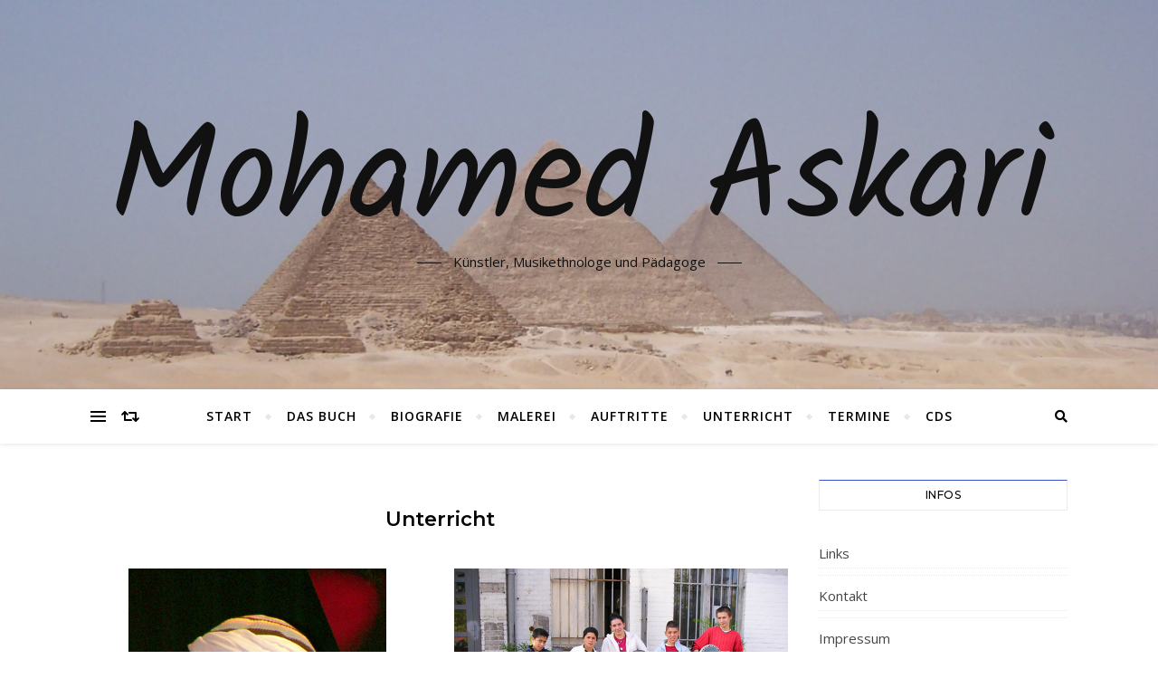

--- FILE ---
content_type: text/html; charset=UTF-8
request_url: http://mohamedaskari.de/category/unterricht
body_size: 15517
content:
<!DOCTYPE html>
<html dir="ltr" lang="de" prefix="og: https://ogp.me/ns#">
<head>
	<meta charset="UTF-8">
	<meta name="viewport" content="width=device-width, initial-scale=1.0" />
	<link rel="profile" href="http://gmpg.org/xfn/11">

<title>Unterricht | Mohamed Askari</title>

		<!-- All in One SEO 4.8.7 - aioseo.com -->
	<meta name="robots" content="noindex, max-image-preview:large" />
	<link rel="canonical" href="http://mohamedaskari.de/category/unterricht" />
	<meta name="generator" content="All in One SEO (AIOSEO) 4.8.7" />
		<script type="application/ld+json" class="aioseo-schema">
			{"@context":"https:\/\/schema.org","@graph":[{"@type":"BreadcrumbList","@id":"http:\/\/mohamedaskari.de\/category\/unterricht#breadcrumblist","itemListElement":[{"@type":"ListItem","@id":"http:\/\/mohamedaskari.de#listItem","position":1,"name":"Home","item":"http:\/\/mohamedaskari.de","nextItem":{"@type":"ListItem","@id":"http:\/\/mohamedaskari.de\/category\/unterricht#listItem","name":"Unterricht"}},{"@type":"ListItem","@id":"http:\/\/mohamedaskari.de\/category\/unterricht#listItem","position":2,"name":"Unterricht","previousItem":{"@type":"ListItem","@id":"http:\/\/mohamedaskari.de#listItem","name":"Home"}}]},{"@type":"CollectionPage","@id":"http:\/\/mohamedaskari.de\/category\/unterricht#collectionpage","url":"http:\/\/mohamedaskari.de\/category\/unterricht","name":"Unterricht | Mohamed Askari","inLanguage":"de-DE","isPartOf":{"@id":"http:\/\/mohamedaskari.de\/#website"},"breadcrumb":{"@id":"http:\/\/mohamedaskari.de\/category\/unterricht#breadcrumblist"}},{"@type":"Organization","@id":"http:\/\/mohamedaskari.de\/#organization","name":"Mohamed Askari","description":"K\u00fcnstler, Musikethnologe und P\u00e4dagoge","url":"http:\/\/mohamedaskari.de\/"},{"@type":"WebSite","@id":"http:\/\/mohamedaskari.de\/#website","url":"http:\/\/mohamedaskari.de\/","name":"Mohamed Askari","description":"K\u00fcnstler, Musikethnologe und P\u00e4dagoge","inLanguage":"de-DE","publisher":{"@id":"http:\/\/mohamedaskari.de\/#organization"}}]}
		</script>
		<!-- All in One SEO -->

<link rel='dns-prefetch' href='//fonts.googleapis.com' />
<link rel="alternate" type="application/rss+xml" title="Mohamed Askari &raquo; Feed" href="http://mohamedaskari.de/feed" />
<link rel="alternate" type="application/rss+xml" title="Mohamed Askari &raquo; Kommentar-Feed" href="http://mohamedaskari.de/comments/feed" />
<link rel="alternate" type="application/rss+xml" title="Mohamed Askari &raquo; Unterricht Kategorie-Feed" href="http://mohamedaskari.de/category/unterricht/feed" />
<script type="text/javascript">
window._wpemojiSettings = {"baseUrl":"https:\/\/s.w.org\/images\/core\/emoji\/14.0.0\/72x72\/","ext":".png","svgUrl":"https:\/\/s.w.org\/images\/core\/emoji\/14.0.0\/svg\/","svgExt":".svg","source":{"concatemoji":"http:\/\/mohamedaskari.de\/wp-includes\/js\/wp-emoji-release.min.js?ver=6.2.8"}};
/*! This file is auto-generated */
!function(e,a,t){var n,r,o,i=a.createElement("canvas"),p=i.getContext&&i.getContext("2d");function s(e,t){p.clearRect(0,0,i.width,i.height),p.fillText(e,0,0);e=i.toDataURL();return p.clearRect(0,0,i.width,i.height),p.fillText(t,0,0),e===i.toDataURL()}function c(e){var t=a.createElement("script");t.src=e,t.defer=t.type="text/javascript",a.getElementsByTagName("head")[0].appendChild(t)}for(o=Array("flag","emoji"),t.supports={everything:!0,everythingExceptFlag:!0},r=0;r<o.length;r++)t.supports[o[r]]=function(e){if(p&&p.fillText)switch(p.textBaseline="top",p.font="600 32px Arial",e){case"flag":return s("\ud83c\udff3\ufe0f\u200d\u26a7\ufe0f","\ud83c\udff3\ufe0f\u200b\u26a7\ufe0f")?!1:!s("\ud83c\uddfa\ud83c\uddf3","\ud83c\uddfa\u200b\ud83c\uddf3")&&!s("\ud83c\udff4\udb40\udc67\udb40\udc62\udb40\udc65\udb40\udc6e\udb40\udc67\udb40\udc7f","\ud83c\udff4\u200b\udb40\udc67\u200b\udb40\udc62\u200b\udb40\udc65\u200b\udb40\udc6e\u200b\udb40\udc67\u200b\udb40\udc7f");case"emoji":return!s("\ud83e\udef1\ud83c\udffb\u200d\ud83e\udef2\ud83c\udfff","\ud83e\udef1\ud83c\udffb\u200b\ud83e\udef2\ud83c\udfff")}return!1}(o[r]),t.supports.everything=t.supports.everything&&t.supports[o[r]],"flag"!==o[r]&&(t.supports.everythingExceptFlag=t.supports.everythingExceptFlag&&t.supports[o[r]]);t.supports.everythingExceptFlag=t.supports.everythingExceptFlag&&!t.supports.flag,t.DOMReady=!1,t.readyCallback=function(){t.DOMReady=!0},t.supports.everything||(n=function(){t.readyCallback()},a.addEventListener?(a.addEventListener("DOMContentLoaded",n,!1),e.addEventListener("load",n,!1)):(e.attachEvent("onload",n),a.attachEvent("onreadystatechange",function(){"complete"===a.readyState&&t.readyCallback()})),(e=t.source||{}).concatemoji?c(e.concatemoji):e.wpemoji&&e.twemoji&&(c(e.twemoji),c(e.wpemoji)))}(window,document,window._wpemojiSettings);
</script>
<style type="text/css">
img.wp-smiley,
img.emoji {
	display: inline !important;
	border: none !important;
	box-shadow: none !important;
	height: 1em !important;
	width: 1em !important;
	margin: 0 0.07em !important;
	vertical-align: -0.1em !important;
	background: none !important;
	padding: 0 !important;
}
</style>
	<link rel='stylesheet' id='wp-block-library-css' href='http://mohamedaskari.de/wp-includes/css/dist/block-library/style.min.css?ver=6.2.8' type='text/css' media='all' />
<link rel='stylesheet' id='classic-theme-styles-css' href='http://mohamedaskari.de/wp-includes/css/classic-themes.min.css?ver=6.2.8' type='text/css' media='all' />
<style id='global-styles-inline-css' type='text/css'>
body{--wp--preset--color--black: #000000;--wp--preset--color--cyan-bluish-gray: #abb8c3;--wp--preset--color--white: #ffffff;--wp--preset--color--pale-pink: #f78da7;--wp--preset--color--vivid-red: #cf2e2e;--wp--preset--color--luminous-vivid-orange: #ff6900;--wp--preset--color--luminous-vivid-amber: #fcb900;--wp--preset--color--light-green-cyan: #7bdcb5;--wp--preset--color--vivid-green-cyan: #00d084;--wp--preset--color--pale-cyan-blue: #8ed1fc;--wp--preset--color--vivid-cyan-blue: #0693e3;--wp--preset--color--vivid-purple: #9b51e0;--wp--preset--gradient--vivid-cyan-blue-to-vivid-purple: linear-gradient(135deg,rgba(6,147,227,1) 0%,rgb(155,81,224) 100%);--wp--preset--gradient--light-green-cyan-to-vivid-green-cyan: linear-gradient(135deg,rgb(122,220,180) 0%,rgb(0,208,130) 100%);--wp--preset--gradient--luminous-vivid-amber-to-luminous-vivid-orange: linear-gradient(135deg,rgba(252,185,0,1) 0%,rgba(255,105,0,1) 100%);--wp--preset--gradient--luminous-vivid-orange-to-vivid-red: linear-gradient(135deg,rgba(255,105,0,1) 0%,rgb(207,46,46) 100%);--wp--preset--gradient--very-light-gray-to-cyan-bluish-gray: linear-gradient(135deg,rgb(238,238,238) 0%,rgb(169,184,195) 100%);--wp--preset--gradient--cool-to-warm-spectrum: linear-gradient(135deg,rgb(74,234,220) 0%,rgb(151,120,209) 20%,rgb(207,42,186) 40%,rgb(238,44,130) 60%,rgb(251,105,98) 80%,rgb(254,248,76) 100%);--wp--preset--gradient--blush-light-purple: linear-gradient(135deg,rgb(255,206,236) 0%,rgb(152,150,240) 100%);--wp--preset--gradient--blush-bordeaux: linear-gradient(135deg,rgb(254,205,165) 0%,rgb(254,45,45) 50%,rgb(107,0,62) 100%);--wp--preset--gradient--luminous-dusk: linear-gradient(135deg,rgb(255,203,112) 0%,rgb(199,81,192) 50%,rgb(65,88,208) 100%);--wp--preset--gradient--pale-ocean: linear-gradient(135deg,rgb(255,245,203) 0%,rgb(182,227,212) 50%,rgb(51,167,181) 100%);--wp--preset--gradient--electric-grass: linear-gradient(135deg,rgb(202,248,128) 0%,rgb(113,206,126) 100%);--wp--preset--gradient--midnight: linear-gradient(135deg,rgb(2,3,129) 0%,rgb(40,116,252) 100%);--wp--preset--duotone--dark-grayscale: url('#wp-duotone-dark-grayscale');--wp--preset--duotone--grayscale: url('#wp-duotone-grayscale');--wp--preset--duotone--purple-yellow: url('#wp-duotone-purple-yellow');--wp--preset--duotone--blue-red: url('#wp-duotone-blue-red');--wp--preset--duotone--midnight: url('#wp-duotone-midnight');--wp--preset--duotone--magenta-yellow: url('#wp-duotone-magenta-yellow');--wp--preset--duotone--purple-green: url('#wp-duotone-purple-green');--wp--preset--duotone--blue-orange: url('#wp-duotone-blue-orange');--wp--preset--font-size--small: 13px;--wp--preset--font-size--medium: 20px;--wp--preset--font-size--large: 36px;--wp--preset--font-size--x-large: 42px;--wp--preset--spacing--20: 0.44rem;--wp--preset--spacing--30: 0.67rem;--wp--preset--spacing--40: 1rem;--wp--preset--spacing--50: 1.5rem;--wp--preset--spacing--60: 2.25rem;--wp--preset--spacing--70: 3.38rem;--wp--preset--spacing--80: 5.06rem;--wp--preset--shadow--natural: 6px 6px 9px rgba(0, 0, 0, 0.2);--wp--preset--shadow--deep: 12px 12px 50px rgba(0, 0, 0, 0.4);--wp--preset--shadow--sharp: 6px 6px 0px rgba(0, 0, 0, 0.2);--wp--preset--shadow--outlined: 6px 6px 0px -3px rgba(255, 255, 255, 1), 6px 6px rgba(0, 0, 0, 1);--wp--preset--shadow--crisp: 6px 6px 0px rgba(0, 0, 0, 1);}:where(.is-layout-flex){gap: 0.5em;}body .is-layout-flow > .alignleft{float: left;margin-inline-start: 0;margin-inline-end: 2em;}body .is-layout-flow > .alignright{float: right;margin-inline-start: 2em;margin-inline-end: 0;}body .is-layout-flow > .aligncenter{margin-left: auto !important;margin-right: auto !important;}body .is-layout-constrained > .alignleft{float: left;margin-inline-start: 0;margin-inline-end: 2em;}body .is-layout-constrained > .alignright{float: right;margin-inline-start: 2em;margin-inline-end: 0;}body .is-layout-constrained > .aligncenter{margin-left: auto !important;margin-right: auto !important;}body .is-layout-constrained > :where(:not(.alignleft):not(.alignright):not(.alignfull)){max-width: var(--wp--style--global--content-size);margin-left: auto !important;margin-right: auto !important;}body .is-layout-constrained > .alignwide{max-width: var(--wp--style--global--wide-size);}body .is-layout-flex{display: flex;}body .is-layout-flex{flex-wrap: wrap;align-items: center;}body .is-layout-flex > *{margin: 0;}:where(.wp-block-columns.is-layout-flex){gap: 2em;}.has-black-color{color: var(--wp--preset--color--black) !important;}.has-cyan-bluish-gray-color{color: var(--wp--preset--color--cyan-bluish-gray) !important;}.has-white-color{color: var(--wp--preset--color--white) !important;}.has-pale-pink-color{color: var(--wp--preset--color--pale-pink) !important;}.has-vivid-red-color{color: var(--wp--preset--color--vivid-red) !important;}.has-luminous-vivid-orange-color{color: var(--wp--preset--color--luminous-vivid-orange) !important;}.has-luminous-vivid-amber-color{color: var(--wp--preset--color--luminous-vivid-amber) !important;}.has-light-green-cyan-color{color: var(--wp--preset--color--light-green-cyan) !important;}.has-vivid-green-cyan-color{color: var(--wp--preset--color--vivid-green-cyan) !important;}.has-pale-cyan-blue-color{color: var(--wp--preset--color--pale-cyan-blue) !important;}.has-vivid-cyan-blue-color{color: var(--wp--preset--color--vivid-cyan-blue) !important;}.has-vivid-purple-color{color: var(--wp--preset--color--vivid-purple) !important;}.has-black-background-color{background-color: var(--wp--preset--color--black) !important;}.has-cyan-bluish-gray-background-color{background-color: var(--wp--preset--color--cyan-bluish-gray) !important;}.has-white-background-color{background-color: var(--wp--preset--color--white) !important;}.has-pale-pink-background-color{background-color: var(--wp--preset--color--pale-pink) !important;}.has-vivid-red-background-color{background-color: var(--wp--preset--color--vivid-red) !important;}.has-luminous-vivid-orange-background-color{background-color: var(--wp--preset--color--luminous-vivid-orange) !important;}.has-luminous-vivid-amber-background-color{background-color: var(--wp--preset--color--luminous-vivid-amber) !important;}.has-light-green-cyan-background-color{background-color: var(--wp--preset--color--light-green-cyan) !important;}.has-vivid-green-cyan-background-color{background-color: var(--wp--preset--color--vivid-green-cyan) !important;}.has-pale-cyan-blue-background-color{background-color: var(--wp--preset--color--pale-cyan-blue) !important;}.has-vivid-cyan-blue-background-color{background-color: var(--wp--preset--color--vivid-cyan-blue) !important;}.has-vivid-purple-background-color{background-color: var(--wp--preset--color--vivid-purple) !important;}.has-black-border-color{border-color: var(--wp--preset--color--black) !important;}.has-cyan-bluish-gray-border-color{border-color: var(--wp--preset--color--cyan-bluish-gray) !important;}.has-white-border-color{border-color: var(--wp--preset--color--white) !important;}.has-pale-pink-border-color{border-color: var(--wp--preset--color--pale-pink) !important;}.has-vivid-red-border-color{border-color: var(--wp--preset--color--vivid-red) !important;}.has-luminous-vivid-orange-border-color{border-color: var(--wp--preset--color--luminous-vivid-orange) !important;}.has-luminous-vivid-amber-border-color{border-color: var(--wp--preset--color--luminous-vivid-amber) !important;}.has-light-green-cyan-border-color{border-color: var(--wp--preset--color--light-green-cyan) !important;}.has-vivid-green-cyan-border-color{border-color: var(--wp--preset--color--vivid-green-cyan) !important;}.has-pale-cyan-blue-border-color{border-color: var(--wp--preset--color--pale-cyan-blue) !important;}.has-vivid-cyan-blue-border-color{border-color: var(--wp--preset--color--vivid-cyan-blue) !important;}.has-vivid-purple-border-color{border-color: var(--wp--preset--color--vivid-purple) !important;}.has-vivid-cyan-blue-to-vivid-purple-gradient-background{background: var(--wp--preset--gradient--vivid-cyan-blue-to-vivid-purple) !important;}.has-light-green-cyan-to-vivid-green-cyan-gradient-background{background: var(--wp--preset--gradient--light-green-cyan-to-vivid-green-cyan) !important;}.has-luminous-vivid-amber-to-luminous-vivid-orange-gradient-background{background: var(--wp--preset--gradient--luminous-vivid-amber-to-luminous-vivid-orange) !important;}.has-luminous-vivid-orange-to-vivid-red-gradient-background{background: var(--wp--preset--gradient--luminous-vivid-orange-to-vivid-red) !important;}.has-very-light-gray-to-cyan-bluish-gray-gradient-background{background: var(--wp--preset--gradient--very-light-gray-to-cyan-bluish-gray) !important;}.has-cool-to-warm-spectrum-gradient-background{background: var(--wp--preset--gradient--cool-to-warm-spectrum) !important;}.has-blush-light-purple-gradient-background{background: var(--wp--preset--gradient--blush-light-purple) !important;}.has-blush-bordeaux-gradient-background{background: var(--wp--preset--gradient--blush-bordeaux) !important;}.has-luminous-dusk-gradient-background{background: var(--wp--preset--gradient--luminous-dusk) !important;}.has-pale-ocean-gradient-background{background: var(--wp--preset--gradient--pale-ocean) !important;}.has-electric-grass-gradient-background{background: var(--wp--preset--gradient--electric-grass) !important;}.has-midnight-gradient-background{background: var(--wp--preset--gradient--midnight) !important;}.has-small-font-size{font-size: var(--wp--preset--font-size--small) !important;}.has-medium-font-size{font-size: var(--wp--preset--font-size--medium) !important;}.has-large-font-size{font-size: var(--wp--preset--font-size--large) !important;}.has-x-large-font-size{font-size: var(--wp--preset--font-size--x-large) !important;}
.wp-block-navigation a:where(:not(.wp-element-button)){color: inherit;}
:where(.wp-block-columns.is-layout-flex){gap: 2em;}
.wp-block-pullquote{font-size: 1.5em;line-height: 1.6;}
</style>
<link rel='stylesheet' id='bard-style-css' href='http://mohamedaskari.de/wp-content/themes/bard/style.css?ver=1.4.9.8' type='text/css' media='all' />
<link rel='stylesheet' id='fontawesome-css' href='http://mohamedaskari.de/wp-content/themes/bard/assets/css/fontawesome/all.min.css?ver=6.2.8' type='text/css' media='all' />
<link rel='stylesheet' id='fontello-css' href='http://mohamedaskari.de/wp-content/themes/bard/assets/css/fontello.css?ver=6.2.8' type='text/css' media='all' />
<link rel='stylesheet' id='slick-css' href='http://mohamedaskari.de/wp-content/themes/bard/assets/css/slick.css?ver=6.2.8' type='text/css' media='all' />
<link rel='stylesheet' id='scrollbar-css' href='http://mohamedaskari.de/wp-content/themes/bard/assets/css/perfect-scrollbar.css?ver=6.2.8' type='text/css' media='all' />
<link rel='stylesheet' id='bard-woocommerce-css' href='http://mohamedaskari.de/wp-content/themes/bard/assets/css/woocommerce.css?ver=6.2.8' type='text/css' media='all' />
<link rel='stylesheet' id='bard-responsive-css' href='http://mohamedaskari.de/wp-content/themes/bard/assets/css/responsive.css?ver=6.2.8' type='text/css' media='all' />
<link rel='stylesheet' id='bard-montserratr-font-css' href='//fonts.googleapis.com/css?family=Montserrat%3A300%2C300i%2C400%2C400i%2C500%2C500i%2C600%2C600i%2C700%2C700i&#038;ver=1.0.0' type='text/css' media='all' />
<link rel='stylesheet' id='bard-opensans-font-css' href='//fonts.googleapis.com/css?family=Open+Sans%3A400%2C400i%2C600%2C600i%2C700%2C700i&#038;ver=1.0.0' type='text/css' media='all' />
<link rel='stylesheet' id='bard-kalam-font-css' href='//fonts.googleapis.com/css?family=Kalam&#038;ver=1.0.0' type='text/css' media='all' />
<script type='text/javascript' src='http://mohamedaskari.de/wp-includes/js/jquery/jquery.min.js?ver=3.6.4' id='jquery-core-js'></script>
<script type='text/javascript' src='http://mohamedaskari.de/wp-includes/js/jquery/jquery-migrate.min.js?ver=3.4.0' id='jquery-migrate-js'></script>
<link rel="https://api.w.org/" href="http://mohamedaskari.de/wp-json/" /><link rel="alternate" type="application/json" href="http://mohamedaskari.de/wp-json/wp/v2/categories/10" /><link rel="EditURI" type="application/rsd+xml" title="RSD" href="http://mohamedaskari.de/xmlrpc.php?rsd" />
<link rel="wlwmanifest" type="application/wlwmanifest+xml" href="http://mohamedaskari.de/wp-includes/wlwmanifest.xml" />
<meta name="generator" content="WordPress 6.2.8" />
<style id="bard_dynamic_css">body {background-color: #ffffff;}#top-bar {background-color: #ffffff;}#top-bar a {color: #000000;}#top-bar a:hover,#top-bar li.current-menu-item > a,#top-bar li.current-menu-ancestor > a,#top-bar .sub-menu li.current-menu-item > a,#top-bar .sub-menu li.current-menu-ancestor> a {color: #3a4fc4;}#top-menu .sub-menu,#top-menu .sub-menu a {background-color: #ffffff;border-color: rgba(0,0,0, 0.05);}.header-logo a,.site-description,.header-socials-icon {color: #111;}.site-description:before,.site-description:after {background: #111;}.header-logo a:hover,.header-socials-icon:hover {color: #111111;}.entry-header {background-color: #ffffff;}#main-nav {background-color: #ffffff;box-shadow: 0px 1px 5px rgba(0,0,0, 0.1);}#main-nav a,#main-nav i,#main-nav #s {color: #000000;}.main-nav-sidebar div span,.sidebar-alt-close-btn span,.btn-tooltip {background-color: #000000;}.btn-tooltip:before {border-top-color: #000000;}#main-nav a:hover,#main-nav i:hover,#main-nav li.current-menu-item > a,#main-nav li.current-menu-ancestor > a,#main-nav .sub-menu li.current-menu-item > a,#main-nav .sub-menu li.current-menu-ancestor > a {color: #3a4fc4;}.main-nav-sidebar:hover div span {background-color: #3a4fc4;}#main-menu .sub-menu,#main-menu .sub-menu a {background-color: #ffffff;border-color: rgba(0,0,0, 0.05);}#main-nav #s {background-color: #ffffff;}#main-nav #s::-webkit-input-placeholder { /* Chrome/Opera/Safari */color: rgba(0,0,0, 0.7);}#main-nav #s::-moz-placeholder { /* Firefox 19+ */color: rgba(0,0,0, 0.7);}#main-nav #s:-ms-input-placeholder { /* IE 10+ */color: rgba(0,0,0, 0.7);}#main-nav #s:-moz-placeholder { /* Firefox 18- */color: rgba(0,0,0, 0.7);}/* Background */.sidebar-alt,.main-content,.featured-slider-area,#featured-links,.page-content select,.page-content input,.page-content textarea {background-color: #ffffff;}.featured-link .cv-inner {border-color: rgba(255,255,255, 0.4);}.featured-link:hover .cv-inner {border-color: rgba(255,255,255, 0.8);}#featured-links h6 {background-color: #ffffff;color: #000000;}/* Text */.page-content,.page-content select,.page-content input,.page-content textarea,.page-content .post-author a,.page-content .bard-widget a,.page-content .comment-author {color: #464646;}/* Title */.page-content h1,.page-content h2,.page-content h3,.page-content h4,.page-content h5,.page-content h6,.page-content .post-title a,.page-content .post-author a,.page-content .author-description h3 a,.page-content .related-posts h5 a,.page-content .blog-pagination .previous-page a,.page-content .blog-pagination .next-page a,blockquote,.page-content .post-share a,.page-content .read-more a {color: #030303;}.widget_wysija .widget-title h4:after {background-color: #030303;}.page-content .read-more a:hover,.page-content .post-title a:hover {color: rgba(3,3,3, 0.75);}/* Meta */.page-content .post-author,.page-content .post-comments,.page-content .post-date,.page-content .post-meta,.page-content .post-meta a,.page-content .related-post-date,.page-content .comment-meta a,.page-content .author-share a,.page-content .post-tags a,.page-content .tagcloud a,.widget_categories li,.widget_archive li,.ahse-subscribe-box p,.rpwwt-post-author,.rpwwt-post-categories,.rpwwt-post-date,.rpwwt-post-comments-number,.copyright-info,#page-footer .copyright-info a,.footer-menu-container,#page-footer .footer-menu-container a,.single-navigation span,.comment-notes {color: #a1a1a1;}.page-content input::-webkit-input-placeholder { /* Chrome/Opera/Safari */color: #a1a1a1;}.page-content input::-moz-placeholder { /* Firefox 19+ */color: #a1a1a1;}.page-content input:-ms-input-placeholder { /* IE 10+ */color: #a1a1a1;}.page-content input:-moz-placeholder { /* Firefox 18- */color: #a1a1a1;}/* Accent */a,.post-categories,#page-wrap .bard-widget.widget_text a,.scrolltop,.required {color: #3a4fc4;}/* Disable TMP.page-content .elementor a,.page-content .elementor a:hover {color: inherit;}*/.ps-container > .ps-scrollbar-y-rail > .ps-scrollbar-y,.read-more a:after {background: #3a4fc4;}a:hover,.scrolltop:hover {color: rgba(58,79,196, 0.8);}blockquote {border-color: #3a4fc4;}.widget-title h4 {border-top-color: #3a4fc4;}/* Selection */::-moz-selection {color: #ffffff;background: #3a4fc4;}::selection {color: #ffffff;background: #3a4fc4;}/* Border */.page-content .post-footer,.blog-list-style,.page-content .author-description,.page-content .related-posts,.page-content .entry-comments,.page-content .bard-widget li,.page-content #wp-calendar,.page-content #wp-calendar caption,.page-content #wp-calendar tbody td,.page-content .widget_nav_menu li a,.page-content .tagcloud a,.page-content select,.page-content input,.page-content textarea,.post-tags a,.gallery-caption,.wp-caption-text,table tr,table th,table td,pre,.single-navigation {border-color: #e8e8e8;}#main-menu > li:after,.border-divider,hr {background-color: #e8e8e8;}/* Buttons */.widget_search .svg-fa-wrap,.widget_search #searchsubmit,.wp-block-search button,.page-content .submit,.page-content .blog-pagination.numeric a,.page-content .post-password-form input[type="submit"],.page-content .wpcf7 [type="submit"] {color: #ffffff;background-color: #333333;}.page-content .submit:hover,.page-content .blog-pagination.numeric a:hover,.page-content .blog-pagination.numeric span,.page-content .bard-subscribe-box input[type="submit"],.page-content .widget_wysija input[type="submit"],.page-content .post-password-form input[type="submit"]:hover,.page-content .wpcf7 [type="submit"]:hover {color: #ffffff;background-color: #3a4fc4;}/* Image Overlay */.image-overlay,#infscr-loading,.page-content h4.image-overlay {color: #ffffff;background-color: rgba(73,73,73, 0.2);}.image-overlay a,.post-slider .prev-arrow,.post-slider .next-arrow,.page-content .image-overlay a,#featured-slider .slider-dots {color: #ffffff;}.slide-caption {background: rgba(255,255,255, 0.95);}#featured-slider .prev-arrow,#featured-slider .next-arrow,#featured-slider .slick-active,.slider-title:after {background: #ffffff;}.footer-socials,.footer-widgets {background: #ffffff;}.instagram-title {background: rgba(255,255,255, 0.85);}#page-footer,#page-footer a,#page-footer select,#page-footer input,#page-footer textarea {color: #222222;}#page-footer #s::-webkit-input-placeholder { /* Chrome/Opera/Safari */color: #222222;}#page-footer #s::-moz-placeholder { /* Firefox 19+ */color: #222222;}#page-footer #s:-ms-input-placeholder { /* IE 10+ */color: #222222;}#page-footer #s:-moz-placeholder { /* Firefox 18- */color: #222222;}/* Title */#page-footer h1,#page-footer h2,#page-footer h3,#page-footer h4,#page-footer h5,#page-footer h6,#page-footer .footer-socials a{color: #111111;}#page-footer a:hover {color: #3a4fc4;}/* Border */#page-footer a,#page-footer .bard-widget li,#page-footer #wp-calendar,#page-footer #wp-calendar caption,#page-footer #wp-calendar tbody td,#page-footer .widget_nav_menu li a,#page-footer select,#page-footer input,#page-footer textarea,#page-footer .widget-title h4:before,#page-footer .widget-title h4:after,.alt-widget-title,.footer-widgets {border-color: #e8e8e8;}.sticky,.footer-copyright,.bard-widget.widget_wysija {background-color: #f6f6f6;}.bard-preloader-wrap {background-color: #ffffff;}.boxed-wrapper {max-width: 1160px;}.sidebar-alt {max-width: 345px;left: -345px; padding: 85px 35px 0px;}.sidebar-left,.sidebar-right {width: 307px;}.main-container {width: calc(100% - 307px);width: -webkit-calc(100% - 307px);}#top-bar > div,#main-nav > div,#featured-links,.main-content,.page-footer-inner,.featured-slider-area.boxed-wrapper {padding-left: 40px;padding-right: 40px;}.bard-instagram-widget #sb_instagram {max-width: none !important;}.bard-instagram-widget #sbi_images {display: -webkit-box;display: -ms-flexbox;display: flex;}.bard-instagram-widget #sbi_images .sbi_photo {height: auto !important;}.bard-instagram-widget #sbi_images .sbi_photo img {display: block !important;}.bard-widget #sbi_images .sbi_photo {height: auto !important;}.bard-widget #sbi_images .sbi_photo img {display: block !important;}@media screen and ( max-width: 979px ) {.top-bar-socials {float: none !important;}.top-bar-socials a {line-height: 40px !important;}}.entry-header {height: 450px;background-image: url(http://mohamedaskari.de/wp-content/uploads/2016/05/cropped-pyramid-315298.jpg);background-size: cover;}.entry-header {background-position: center center;}.logo-img {max-width: 500px;}#main-nav {text-align: center;}.main-nav-icons {position: absolute;top: 0px;right: 40px;z-index: 2;}.main-nav-buttons {position: absolute;top: 0px;left: 40px;z-index: 1;}#featured-links .featured-link {margin-right: 25px;}#featured-links .featured-link:last-of-type {margin-right: 0;}#featured-links .featured-link {width: calc( (100% - -25px) / 0 - 1px);width: -webkit-calc( (100% - -25px) / 0- 1px);}.featured-link:nth-child(1) .cv-inner {display: none;}.featured-link:nth-child(2) .cv-inner {display: none;}.featured-link:nth-child(3) .cv-inner {display: none;}.blog-grid > li {display: inline-block;vertical-align: top;margin-right: 32px;margin-bottom: 35px;}.blog-grid > li.blog-grid-style {width: calc((100% - 32px ) /2 - 1px);width: -webkit-calc((100% - 32px ) /2 - 1px);}@media screen and ( min-width: 979px ) {.blog-grid > .blog-list-style:nth-last-of-type(-n+1) {margin-bottom: 0;}.blog-grid > .blog-grid-style:nth-last-of-type(-n+2) { margin-bottom: 0;}}@media screen and ( max-width: 640px ) {.blog-grid > li:nth-last-of-type(-n+1) {margin-bottom: 0;}}.blog-grid > li:nth-of-type(2n+2) {margin-right: 0;}.sidebar-right {padding-left: 32px;}.blog-classic-style .post-content > p:first-of-type:first-letter,.single .post-content > p:not(.wp-block-tag-cloud):first-of-type:first-letter,article.page .post-content > p:first-child:first-letter {float: left;margin: 6px 9px 0 -1px;font-family: 'Montserrat';font-weight: normal;font-style: normal;font-size: 81px;line-height: 65px;text-align: center;text-transform: uppercase;}@-moz-document url-prefix() {.blog-classic-style .post-content > p:first-of-type:first-letter,.single .post-content > p:not(.wp-block-tag-cloud):first-of-type:first-letter,article.page .post-content > p:first-child:first-letter {margin-top: 10px !important;}}@media screen and ( max-width: 768px ) {#featured-links {display: none;}}@media screen and ( max-width: 640px ) {.related-posts {display: none;}}.header-logo a {font-family: 'Kalam';}#top-menu li a {font-family: 'Open Sans';}#main-menu li a {font-family: 'Open Sans';}#mobile-menu li {font-family: 'Open Sans';}#top-menu li a,#main-menu li a,#mobile-menu li {text-transform: uppercase;}.footer-widgets .page-footer-inner > .bard-widget {width: 30%;margin-right: 5%;}.footer-widgets .page-footer-inner > .bard-widget:nth-child(3n+3) {margin-right: 0;}.footer-widgets .page-footer-inner > .bard-widget:nth-child(3n+4) {clear: both;}.woocommerce div.product .stock,.woocommerce div.product p.price,.woocommerce div.product span.price,.woocommerce ul.products li.product .price,.woocommerce-Reviews .woocommerce-review__author,.woocommerce form .form-row .required,.woocommerce form .form-row.woocommerce-invalid label,.woocommerce .page-content div.product .woocommerce-tabs ul.tabs li a {color: #464646;}.woocommerce a.remove:hover {color: #464646 !important;}.woocommerce a.remove,.woocommerce .product_meta,.page-content .woocommerce-breadcrumb,.page-content .woocommerce-review-link,.page-content .woocommerce-breadcrumb a,.page-content .woocommerce-MyAccount-navigation-link a,.woocommerce .woocommerce-info:before,.woocommerce .page-content .woocommerce-result-count,.woocommerce-page .page-content .woocommerce-result-count,.woocommerce-Reviews .woocommerce-review__published-date,.woocommerce .product_list_widget .quantity,.woocommerce .widget_products .amount,.woocommerce .widget_price_filter .price_slider_amount,.woocommerce .widget_recently_viewed_products .amount,.woocommerce .widget_top_rated_products .amount,.woocommerce .widget_recent_reviews .reviewer {color: #a1a1a1;}.woocommerce a.remove {color: #a1a1a1 !important;}p.demo_store,.woocommerce-store-notice,.woocommerce span.onsale { background-color: #3a4fc4;}.woocommerce .star-rating::before,.woocommerce .star-rating span::before,.woocommerce .page-content ul.products li.product .button,.page-content .woocommerce ul.products li.product .button,.page-content .woocommerce-MyAccount-navigation-link.is-active a,.page-content .woocommerce-MyAccount-navigation-link a:hover,.woocommerce-message::before { color: #3a4fc4;}.woocommerce form.login,.woocommerce form.register,.woocommerce-account fieldset,.woocommerce form.checkout_coupon,.woocommerce .woocommerce-info,.woocommerce .woocommerce-error,.woocommerce .woocommerce-message,.woocommerce .widget_shopping_cart .total,.woocommerce.widget_shopping_cart .total,.woocommerce-Reviews .comment_container,.woocommerce-cart #payment ul.payment_methods,#add_payment_method #payment ul.payment_methods,.woocommerce-checkout #payment ul.payment_methods,.woocommerce div.product .woocommerce-tabs ul.tabs::before,.woocommerce div.product .woocommerce-tabs ul.tabs::after,.woocommerce div.product .woocommerce-tabs ul.tabs li,.woocommerce .woocommerce-MyAccount-navigation-link,.select2-container--default .select2-selection--single {border-color: #e8e8e8;}.woocommerce-cart #payment,#add_payment_method #payment,.woocommerce-checkout #payment,.woocommerce .woocommerce-info,.woocommerce .woocommerce-error,.woocommerce .woocommerce-message,.woocommerce div.product .woocommerce-tabs ul.tabs li {background-color: rgba(232,232,232, 0.3);}.woocommerce-cart #payment div.payment_box::before,#add_payment_method #payment div.payment_box::before,.woocommerce-checkout #payment div.payment_box::before {border-color: rgba(232,232,232, 0.5);}.woocommerce-cart #payment div.payment_box,#add_payment_method #payment div.payment_box,.woocommerce-checkout #payment div.payment_box {background-color: rgba(232,232,232, 0.5);}.page-content .woocommerce input.button,.page-content .woocommerce a.button,.page-content .woocommerce a.button.alt,.page-content .woocommerce button.button.alt,.page-content .woocommerce input.button.alt,.page-content .woocommerce #respond input#submit.alt,.woocommerce .page-content .widget_product_search input[type="submit"],.woocommerce .page-content .woocommerce-message .button,.woocommerce .page-content a.button.alt,.woocommerce .page-content button.button.alt,.woocommerce .page-content #respond input#submit,.woocommerce .page-content .widget_price_filter .button,.woocommerce .page-content .woocommerce-message .button,.woocommerce-page .page-content .woocommerce-message .button {color: #ffffff;background-color: #333333;}.page-content .woocommerce input.button:hover,.page-content .woocommerce a.button:hover,.page-content .woocommerce a.button.alt:hover,.page-content .woocommerce button.button.alt:hover,.page-content .woocommerce input.button.alt:hover,.page-content .woocommerce #respond input#submit.alt:hover,.woocommerce .page-content .woocommerce-message .button:hover,.woocommerce .page-content a.button.alt:hover,.woocommerce .page-content button.button.alt:hover,.woocommerce .page-content #respond input#submit:hover,.woocommerce .page-content .widget_price_filter .button:hover,.woocommerce .page-content .woocommerce-message .button:hover,.woocommerce-page .page-content .woocommerce-message .button:hover {color: #ffffff;background-color: #3a4fc4;}#loadFacebookG{width:35px;height:35px;display:block;position:relative;margin:auto}.facebook_blockG{background-color:#00a9ff;border:1px solid #00a9ff;float:left;height:25px;margin-left:2px;width:7px;opacity:.1;animation-name:bounceG;-o-animation-name:bounceG;-ms-animation-name:bounceG;-webkit-animation-name:bounceG;-moz-animation-name:bounceG;animation-duration:1.235s;-o-animation-duration:1.235s;-ms-animation-duration:1.235s;-webkit-animation-duration:1.235s;-moz-animation-duration:1.235s;animation-iteration-count:infinite;-o-animation-iteration-count:infinite;-ms-animation-iteration-count:infinite;-webkit-animation-iteration-count:infinite;-moz-animation-iteration-count:infinite;animation-direction:normal;-o-animation-direction:normal;-ms-animation-direction:normal;-webkit-animation-direction:normal;-moz-animation-direction:normal;transform:scale(0.7);-o-transform:scale(0.7);-ms-transform:scale(0.7);-webkit-transform:scale(0.7);-moz-transform:scale(0.7)}#blockG_1{animation-delay:.3695s;-o-animation-delay:.3695s;-ms-animation-delay:.3695s;-webkit-animation-delay:.3695s;-moz-animation-delay:.3695s}#blockG_2{animation-delay:.496s;-o-animation-delay:.496s;-ms-animation-delay:.496s;-webkit-animation-delay:.496s;-moz-animation-delay:.496s}#blockG_3{animation-delay:.6125s;-o-animation-delay:.6125s;-ms-animation-delay:.6125s;-webkit-animation-delay:.6125s;-moz-animation-delay:.6125s}@keyframes bounceG{0%{transform:scale(1.2);opacity:1}100%{transform:scale(0.7);opacity:.1}}@-o-keyframes bounceG{0%{-o-transform:scale(1.2);opacity:1}100%{-o-transform:scale(0.7);opacity:.1}}@-ms-keyframes bounceG{0%{-ms-transform:scale(1.2);opacity:1}100%{-ms-transform:scale(0.7);opacity:.1}}@-webkit-keyframes bounceG{0%{-webkit-transform:scale(1.2);opacity:1}100%{-webkit-transform:scale(0.7);opacity:.1}}@-moz-keyframes bounceG{0%{-moz-transform:scale(1.2);opacity:1}100%{-moz-transform:scale(0.7);opacity:.1}}</style><link rel="icon" href="http://mohamedaskari.de/wp-content/uploads/2016/05/cropped-Maerchentage-32x32.jpg" sizes="32x32" />
<link rel="icon" href="http://mohamedaskari.de/wp-content/uploads/2016/05/cropped-Maerchentage-192x192.jpg" sizes="192x192" />
<link rel="apple-touch-icon" href="http://mohamedaskari.de/wp-content/uploads/2016/05/cropped-Maerchentage-180x180.jpg" />
<meta name="msapplication-TileImage" content="http://mohamedaskari.de/wp-content/uploads/2016/05/cropped-Maerchentage-270x270.jpg" />
</head>

<body class="archive category category-unterricht category-10 wp-embed-responsive">
	<svg xmlns="http://www.w3.org/2000/svg" viewBox="0 0 0 0" width="0" height="0" focusable="false" role="none" style="visibility: hidden; position: absolute; left: -9999px; overflow: hidden;" ><defs><filter id="wp-duotone-dark-grayscale"><feColorMatrix color-interpolation-filters="sRGB" type="matrix" values=" .299 .587 .114 0 0 .299 .587 .114 0 0 .299 .587 .114 0 0 .299 .587 .114 0 0 " /><feComponentTransfer color-interpolation-filters="sRGB" ><feFuncR type="table" tableValues="0 0.49803921568627" /><feFuncG type="table" tableValues="0 0.49803921568627" /><feFuncB type="table" tableValues="0 0.49803921568627" /><feFuncA type="table" tableValues="1 1" /></feComponentTransfer><feComposite in2="SourceGraphic" operator="in" /></filter></defs></svg><svg xmlns="http://www.w3.org/2000/svg" viewBox="0 0 0 0" width="0" height="0" focusable="false" role="none" style="visibility: hidden; position: absolute; left: -9999px; overflow: hidden;" ><defs><filter id="wp-duotone-grayscale"><feColorMatrix color-interpolation-filters="sRGB" type="matrix" values=" .299 .587 .114 0 0 .299 .587 .114 0 0 .299 .587 .114 0 0 .299 .587 .114 0 0 " /><feComponentTransfer color-interpolation-filters="sRGB" ><feFuncR type="table" tableValues="0 1" /><feFuncG type="table" tableValues="0 1" /><feFuncB type="table" tableValues="0 1" /><feFuncA type="table" tableValues="1 1" /></feComponentTransfer><feComposite in2="SourceGraphic" operator="in" /></filter></defs></svg><svg xmlns="http://www.w3.org/2000/svg" viewBox="0 0 0 0" width="0" height="0" focusable="false" role="none" style="visibility: hidden; position: absolute; left: -9999px; overflow: hidden;" ><defs><filter id="wp-duotone-purple-yellow"><feColorMatrix color-interpolation-filters="sRGB" type="matrix" values=" .299 .587 .114 0 0 .299 .587 .114 0 0 .299 .587 .114 0 0 .299 .587 .114 0 0 " /><feComponentTransfer color-interpolation-filters="sRGB" ><feFuncR type="table" tableValues="0.54901960784314 0.98823529411765" /><feFuncG type="table" tableValues="0 1" /><feFuncB type="table" tableValues="0.71764705882353 0.25490196078431" /><feFuncA type="table" tableValues="1 1" /></feComponentTransfer><feComposite in2="SourceGraphic" operator="in" /></filter></defs></svg><svg xmlns="http://www.w3.org/2000/svg" viewBox="0 0 0 0" width="0" height="0" focusable="false" role="none" style="visibility: hidden; position: absolute; left: -9999px; overflow: hidden;" ><defs><filter id="wp-duotone-blue-red"><feColorMatrix color-interpolation-filters="sRGB" type="matrix" values=" .299 .587 .114 0 0 .299 .587 .114 0 0 .299 .587 .114 0 0 .299 .587 .114 0 0 " /><feComponentTransfer color-interpolation-filters="sRGB" ><feFuncR type="table" tableValues="0 1" /><feFuncG type="table" tableValues="0 0.27843137254902" /><feFuncB type="table" tableValues="0.5921568627451 0.27843137254902" /><feFuncA type="table" tableValues="1 1" /></feComponentTransfer><feComposite in2="SourceGraphic" operator="in" /></filter></defs></svg><svg xmlns="http://www.w3.org/2000/svg" viewBox="0 0 0 0" width="0" height="0" focusable="false" role="none" style="visibility: hidden; position: absolute; left: -9999px; overflow: hidden;" ><defs><filter id="wp-duotone-midnight"><feColorMatrix color-interpolation-filters="sRGB" type="matrix" values=" .299 .587 .114 0 0 .299 .587 .114 0 0 .299 .587 .114 0 0 .299 .587 .114 0 0 " /><feComponentTransfer color-interpolation-filters="sRGB" ><feFuncR type="table" tableValues="0 0" /><feFuncG type="table" tableValues="0 0.64705882352941" /><feFuncB type="table" tableValues="0 1" /><feFuncA type="table" tableValues="1 1" /></feComponentTransfer><feComposite in2="SourceGraphic" operator="in" /></filter></defs></svg><svg xmlns="http://www.w3.org/2000/svg" viewBox="0 0 0 0" width="0" height="0" focusable="false" role="none" style="visibility: hidden; position: absolute; left: -9999px; overflow: hidden;" ><defs><filter id="wp-duotone-magenta-yellow"><feColorMatrix color-interpolation-filters="sRGB" type="matrix" values=" .299 .587 .114 0 0 .299 .587 .114 0 0 .299 .587 .114 0 0 .299 .587 .114 0 0 " /><feComponentTransfer color-interpolation-filters="sRGB" ><feFuncR type="table" tableValues="0.78039215686275 1" /><feFuncG type="table" tableValues="0 0.94901960784314" /><feFuncB type="table" tableValues="0.35294117647059 0.47058823529412" /><feFuncA type="table" tableValues="1 1" /></feComponentTransfer><feComposite in2="SourceGraphic" operator="in" /></filter></defs></svg><svg xmlns="http://www.w3.org/2000/svg" viewBox="0 0 0 0" width="0" height="0" focusable="false" role="none" style="visibility: hidden; position: absolute; left: -9999px; overflow: hidden;" ><defs><filter id="wp-duotone-purple-green"><feColorMatrix color-interpolation-filters="sRGB" type="matrix" values=" .299 .587 .114 0 0 .299 .587 .114 0 0 .299 .587 .114 0 0 .299 .587 .114 0 0 " /><feComponentTransfer color-interpolation-filters="sRGB" ><feFuncR type="table" tableValues="0.65098039215686 0.40392156862745" /><feFuncG type="table" tableValues="0 1" /><feFuncB type="table" tableValues="0.44705882352941 0.4" /><feFuncA type="table" tableValues="1 1" /></feComponentTransfer><feComposite in2="SourceGraphic" operator="in" /></filter></defs></svg><svg xmlns="http://www.w3.org/2000/svg" viewBox="0 0 0 0" width="0" height="0" focusable="false" role="none" style="visibility: hidden; position: absolute; left: -9999px; overflow: hidden;" ><defs><filter id="wp-duotone-blue-orange"><feColorMatrix color-interpolation-filters="sRGB" type="matrix" values=" .299 .587 .114 0 0 .299 .587 .114 0 0 .299 .587 .114 0 0 .299 .587 .114 0 0 " /><feComponentTransfer color-interpolation-filters="sRGB" ><feFuncR type="table" tableValues="0.098039215686275 1" /><feFuncG type="table" tableValues="0 0.66274509803922" /><feFuncB type="table" tableValues="0.84705882352941 0.41960784313725" /><feFuncA type="table" tableValues="1 1" /></feComponentTransfer><feComposite in2="SourceGraphic" operator="in" /></filter></defs></svg>
	<!-- Preloader -->
	
	<!-- Page Wrapper -->
	<div id="page-wrap">

		<!-- Boxed Wrapper -->
		<div id="page-header" >

		
	<div class="entry-header" data-parallax="" data-image="http://mohamedaskari.de/wp-content/uploads/2016/05/cropped-pyramid-315298.jpg">
		<div class="cv-outer">
		<div class="cv-inner">

			<div class="header-logo">
				
									
										<a href="http://mohamedaskari.de/">Mohamed Askari</a>
					
								
								<p class="site-description">Künstler, Musikethnologe und Pädagoge</p>
								
			</div>

			
	<div class="header-socials">

		
		
		
		
	</div>

	
		</div>
		</div>
	</div>

	
<div id="main-nav" class="clear-fix">

	<div class="boxed-wrapper">	
		
		<div class="main-nav-buttons">

			<!-- Alt Sidebar Icon -->
						<div class="main-nav-sidebar">
				<span class="btn-tooltip">Alternative Seitenleiste</span>
				<div>
					<span></span>
					<span></span>
					<span></span>
				</div>
			</div>
			
			<!-- Random Post Button -->			
							
		<a class="random-post-btn" href="http://mohamedaskari.de/presse-und-publikumsstimmen">
			<span class="btn-tooltip">Zufallsauswahl</span>
			<i class="fas fa-retweet"></i>
		</a>

								
		</div>

		<!-- Icons -->
		<div class="main-nav-icons">
						<div class="main-nav-search">
				<span class="btn-tooltip">Suchen</span>
				<i class="fas fa-search"></i>
				<i class="fas fa-times"></i>
				<form role="search" method="get" id="searchform" class="clear-fix" action="http://mohamedaskari.de/"><input type="search" name="s" id="s" placeholder="Suchen..." data-placeholder="Text eingeben und Enter drücken..." value="" /><span class="svg-fa-wrap"><i class="fa fa-search"></i></span><input type="submit" id="searchsubmit" value="st" /></form>			</div>
					</div>


		<!-- Mobile Menu Button -->
		<span class="mobile-menu-btn">
			<i class="fas fa-chevron-down"></i>
		</span>

		<nav class="main-menu-container"><ul id="main-menu" class=""><li id="menu-item-519" class="menu-item menu-item-type-post_type menu-item-object-page menu-item-home menu-item-519"><a href="http://mohamedaskari.de/">Start</a></li>
<li id="menu-item-706" class="menu-item menu-item-type-post_type menu-item-object-page menu-item-706"><a href="http://mohamedaskari.de/el-hadduta-die-geschichte-meines-lebens">Das Buch</a></li>
<li id="menu-item-436" class="menu-item menu-item-type-post_type menu-item-object-page menu-item-has-children menu-item-436"><a href="http://mohamedaskari.de/biografie">Biografie</a>
<ul class="sub-menu">
	<li id="menu-item-437" class="menu-item menu-item-type-post_type menu-item-object-page menu-item-437"><a href="http://mohamedaskari.de/bildergalerie">Bildergalerie</a></li>
	<li id="menu-item-429" class="menu-item menu-item-type-post_type menu-item-object-page menu-item-429"><a href="http://mohamedaskari.de/videos">Videos</a></li>
	<li id="menu-item-438" class="menu-item menu-item-type-post_type menu-item-object-page menu-item-438"><a href="http://mohamedaskari.de/auftritte-auswahl">Auftritte – Auswahl</a></li>
	<li id="menu-item-432" class="menu-item menu-item-type-post_type menu-item-object-page menu-item-432"><a href="http://mohamedaskari.de/referenzen">Referenzen</a></li>
	<li id="menu-item-433" class="menu-item menu-item-type-post_type menu-item-object-page menu-item-433"><a href="http://mohamedaskari.de/presse-und-publikumsstimmen">Presse und Publikumsstimmen</a></li>
</ul>
</li>
<li id="menu-item-507" class="menu-item menu-item-type-post_type menu-item-object-page menu-item-507"><a href="http://mohamedaskari.de/malerei">Malerei</a></li>
<li id="menu-item-439" class="menu-item menu-item-type-post_type menu-item-object-page menu-item-439"><a href="http://mohamedaskari.de/auftritte">Auftritte</a></li>
<li id="menu-item-430" class="menu-item menu-item-type-post_type menu-item-object-page menu-item-has-children menu-item-430"><a href="http://mohamedaskari.de/unterricht">Unterricht</a>
<ul class="sub-menu">
	<li id="menu-item-428" class="menu-item menu-item-type-post_type menu-item-object-page menu-item-428"><a href="http://mohamedaskari.de/workshops">Workshops</a></li>
</ul>
</li>
<li id="menu-item-431" class="menu-item menu-item-type-post_type menu-item-object-page menu-item-431"><a href="http://mohamedaskari.de/termine">Termine</a></li>
<li id="menu-item-434" class="menu-item menu-item-type-post_type menu-item-object-page menu-item-434"><a href="http://mohamedaskari.de/cds">CDs</a></li>
</ul></nav><nav class="mobile-menu-container"><ul id="mobile-menu" class=""><li class="menu-item menu-item-type-post_type menu-item-object-page menu-item-home menu-item-519"><a href="http://mohamedaskari.de/">Start</a></li>
<li class="menu-item menu-item-type-post_type menu-item-object-page menu-item-706"><a href="http://mohamedaskari.de/el-hadduta-die-geschichte-meines-lebens">Das Buch</a></li>
<li class="menu-item menu-item-type-post_type menu-item-object-page menu-item-has-children menu-item-436"><a href="http://mohamedaskari.de/biografie">Biografie</a>
<ul class="sub-menu">
	<li class="menu-item menu-item-type-post_type menu-item-object-page menu-item-437"><a href="http://mohamedaskari.de/bildergalerie">Bildergalerie</a></li>
	<li class="menu-item menu-item-type-post_type menu-item-object-page menu-item-429"><a href="http://mohamedaskari.de/videos">Videos</a></li>
	<li class="menu-item menu-item-type-post_type menu-item-object-page menu-item-438"><a href="http://mohamedaskari.de/auftritte-auswahl">Auftritte – Auswahl</a></li>
	<li class="menu-item menu-item-type-post_type menu-item-object-page menu-item-432"><a href="http://mohamedaskari.de/referenzen">Referenzen</a></li>
	<li class="menu-item menu-item-type-post_type menu-item-object-page menu-item-433"><a href="http://mohamedaskari.de/presse-und-publikumsstimmen">Presse und Publikumsstimmen</a></li>
</ul>
</li>
<li class="menu-item menu-item-type-post_type menu-item-object-page menu-item-507"><a href="http://mohamedaskari.de/malerei">Malerei</a></li>
<li class="menu-item menu-item-type-post_type menu-item-object-page menu-item-439"><a href="http://mohamedaskari.de/auftritte">Auftritte</a></li>
<li class="menu-item menu-item-type-post_type menu-item-object-page menu-item-has-children menu-item-430"><a href="http://mohamedaskari.de/unterricht">Unterricht</a>
<ul class="sub-menu">
	<li class="menu-item menu-item-type-post_type menu-item-object-page menu-item-428"><a href="http://mohamedaskari.de/workshops">Workshops</a></li>
</ul>
</li>
<li class="menu-item menu-item-type-post_type menu-item-object-page menu-item-431"><a href="http://mohamedaskari.de/termine">Termine</a></li>
<li class="menu-item menu-item-type-post_type menu-item-object-page menu-item-434"><a href="http://mohamedaskari.de/cds">CDs</a></li>
 </ul></nav>
	</div>

</div><!-- #main-nav -->


		</div><!-- .boxed-wrapper -->

		<!-- Page Content -->
		<div class="page-content">
			
			
<div class="sidebar-alt-wrap">
	<div class="sidebar-alt-close image-overlay"></div>
	<aside class="sidebar-alt">

		<div class="sidebar-alt-close-btn">
			<span></span>
			<span></span>
		</div>

		<div ="bard-widget"><p>Keine Inhalte/Widgets in dieser Seitenleiste vorhanden.</p></div>		
	</aside>
</div>
<div class="main-content clear-fix boxed-wrapper" data-layout="col2-rsidebar" data-sidebar-sticky="1">
	
	
	<div class="main-container">

		
<div class="category-description">  

	<h4>Unterricht</h4>

	
</div>		
		<ul class="blog-grid">

		<li class="blog-grid-style"><article id="post-88" class="blog-post post-88 post type-post status-publish format-standard has-post-thumbnail hentry category-auftritte category-buchungen category-referenzen category-termine category-unterricht tag-auftritte tag-konzerte tag-nay tag-trommeln">

	<div class="post-media">
		<a href="http://mohamedaskari.de/termine"></a>
		<img width="285" height="380" src="http://mohamedaskari.de/wp-content/uploads/2016/05/Askari_Mohamed_SevillaNeu.jpg" class="attachment-bard-grid-thumbnail size-bard-grid-thumbnail wp-post-image" alt="Askari Mohamed in Sevilla" decoding="async" srcset="http://mohamedaskari.de/wp-content/uploads/2016/05/Askari_Mohamed_SevillaNeu.jpg 388w, http://mohamedaskari.de/wp-content/uploads/2016/05/Askari_Mohamed_SevillaNeu-225x300.jpg 225w" sizes="(max-width: 285px) 100vw, 285px" />	</div>
	
	<header class="post-header">

				<div class="post-categories"><a href="http://mohamedaskari.de/category/auftritte" rel="category tag">Auftritte</a>,&nbsp;&nbsp;<a href="http://mohamedaskari.de/category/buchungen" rel="category tag">Buchungen</a>,&nbsp;&nbsp;<a href="http://mohamedaskari.de/category/referenzen" rel="category tag">Referenzen</a>,&nbsp;&nbsp;<a href="http://mohamedaskari.de/category/termine" rel="category tag">Termine</a>,&nbsp;&nbsp;<a href="http://mohamedaskari.de/category/unterricht" rel="category tag">Unterricht</a></div>
		
				<h2 class="post-title">
			<a href="http://mohamedaskari.de/termine">Termine</a>
		</h2>
		
		<span class="border-divider"></span>

				
	</header>

		<div class="post-content">
		<p>Monat Datum Workshops, Seminare, Auftritte, Reisen September  Fr. 28.09.2018, 20 Uhr Konzert: Askaris Haihappen spielen traditionelle arabische Kunstmusik, in der Nikodemuskirche, Berlin-Neukölln, Eintritt frei, Spenden erbeten Oktober Sa. 27.10.2018 Konzert: im Palazzo Griman, Venedig &nbsp;</p>	</div>
	
	<footer class="post-footer">

				<span class="post-author">
			<span>Von</span>
			<a href="http://mohamedaskari.de/author/maskari" title="Beiträge von MAskari" rel="author">MAskari</a>		</span>
		
				<span class="post-date">Mai 17, 2016</span>
		
	</footer>

</article></li><li class="blog-grid-style"><article id="post-279" class="blog-post post-279 post type-post status-publish format-standard has-post-thumbnail hentry category-auftritte category-pressepublikumsstimmen category-referenzen category-unterricht category-workshops tag-aegyptisches-museum tag-deutsche-welle tag-lange-nacht-der-museen">

	<div class="post-media">
		<a href="http://mohamedaskari.de/videos"></a>
		<img width="500" height="375" src="http://mohamedaskari.de/wp-content/uploads/2016/05/Schlesische-1.jpg" class="attachment-bard-grid-thumbnail size-bard-grid-thumbnail wp-post-image" alt="Schulkurs, Foto: Schlesische 27" decoding="async" loading="lazy" srcset="http://mohamedaskari.de/wp-content/uploads/2016/05/Schlesische-1.jpg 570w, http://mohamedaskari.de/wp-content/uploads/2016/05/Schlesische-1-300x225.jpg 300w" sizes="(max-width: 500px) 100vw, 500px" />	</div>
	
	<header class="post-header">

				<div class="post-categories"><a href="http://mohamedaskari.de/category/auftritte" rel="category tag">Auftritte</a>,&nbsp;&nbsp;<a href="http://mohamedaskari.de/category/pressepublikumsstimmen" rel="category tag">Presse/Publikumsstimmen</a>,&nbsp;&nbsp;<a href="http://mohamedaskari.de/category/referenzen" rel="category tag">Referenzen</a>,&nbsp;&nbsp;<a href="http://mohamedaskari.de/category/unterricht" rel="category tag">Unterricht</a>,&nbsp;&nbsp;<a href="http://mohamedaskari.de/category/workshops" rel="category tag">Workshops</a></div>
		
				<h2 class="post-title">
			<a href="http://mohamedaskari.de/videos">Videos</a>
		</h2>
		
		<span class="border-divider"></span>

				
	</header>

		<div class="post-content">
		<p>DW Interview mit Mohamed Askari, arab. Mohamed Askari spielt im Ägyptischen Museum, Berlin, © Hanno di Rosa Das Ägyptische Museum Berlin. DVD-Trailer. www.absolutmedien.de Mohamed Askari, Taqsim Nay Mohamed Askari mit dem Trio Alwan, Konzert im Schloss Köpenick, 1. April 2012&hellip;</p>	</div>
	
	<footer class="post-footer">

				<span class="post-author">
			<span>Von</span>
			<a href="http://mohamedaskari.de/author/maskari" title="Beiträge von MAskari" rel="author">MAskari</a>		</span>
		
				<span class="post-date">Mai 17, 2016</span>
		
	</footer>

</article></li><li class="blog-grid-style"><article id="post-56" class="blog-post post-56 post type-post status-publish format-standard hentry category-auftritte category-unterricht tag-auftritte tag-nay tag-otto-schily tag-phil-collins tag-trommeln tag-unterricht">

	<div class="post-media">
		<a href="http://mohamedaskari.de/bildergalerie"></a>
			</div>
	
	<header class="post-header">

				<div class="post-categories"><a href="http://mohamedaskari.de/category/auftritte" rel="category tag">Auftritte</a>,&nbsp;&nbsp;<a href="http://mohamedaskari.de/category/unterricht" rel="category tag">Unterricht</a></div>
		
				<h2 class="post-title">
			<a href="http://mohamedaskari.de/bildergalerie">Bildergalerie</a>
		</h2>
		
		<span class="border-divider"></span>

				
	</header>

		<div class="post-content">
		<p>Mohamed Askari und Kollegen Mohamed Askari als Lehrer Mohamed Askari als Solist</p>	</div>
	
	<footer class="post-footer">

				<span class="post-author">
			<span>Von</span>
			<a href="http://mohamedaskari.de/author/maskari" title="Beiträge von MAskari" rel="author">MAskari</a>		</span>
		
				<span class="post-date">Mai 17, 2016</span>
		
	</footer>

</article></li><li class="blog-grid-style"><article id="post-90" class="blog-post post-90 post type-post status-publish format-standard hentry category-auftritte category-unterricht tag-klassisch-arabische-musik tag-nay tag-oud tag-rhythmus tag-trommeln">

	<div class="post-media">
		<a href="http://mohamedaskari.de/buchungen"></a>
			</div>
	
	<header class="post-header">

				<div class="post-categories"><a href="http://mohamedaskari.de/category/auftritte" rel="category tag">Auftritte</a>,&nbsp;&nbsp;<a href="http://mohamedaskari.de/category/unterricht" rel="category tag">Unterricht</a></div>
		
				<h2 class="post-title">
			<a href="http://mohamedaskari.de/buchungen">Buchungen</a>
		</h2>
		
		<span class="border-divider"></span>

				
	</header>

		<div class="post-content">
		<p>Preisliste Stand 15.05.2016 Mohamed Askari Nay, Solo für Ausstellungseröffnungen, Lesungen, geschlossene Gesellschaften usw. auch mit: moderner arabischer Musik, experimenteller, Fusion, Jazz &#8230; 20 Minuten 60 Minuten 90 Minuten 350 € 600 € 800 € Duo klassisch-arabisch gespielt auf Nay, Oud&hellip;</p>	</div>
	
	<footer class="post-footer">

				<span class="post-author">
			<span>Von</span>
			<a href="http://mohamedaskari.de/author/maskari" title="Beiträge von MAskari" rel="author">MAskari</a>		</span>
		
				<span class="post-date">Mai 15, 2016</span>
		
	</footer>

</article></li><li class="blog-grid-style"><article id="post-92" class="blog-post post-92 post type-post status-publish format-standard has-post-thumbnail hentry category-auftritte category-pressepublikumsstimmen category-referenzen category-unterricht tag-berlin tag-lange-nacht-der-musik tag-muenchen tag-pergamonmuseum">

	<div class="post-media">
		<a href="http://mohamedaskari.de/presse-und-publikumsstimmen"></a>
		<img width="500" height="300" src="http://mohamedaskari.de/wp-content/uploads/2016/05/Auftritt-Zitadelle.jpg" class="attachment-bard-grid-thumbnail size-bard-grid-thumbnail wp-post-image" alt="Auftritt in der Zitadelle Spandau, Foto: privat" decoding="async" loading="lazy" srcset="http://mohamedaskari.de/wp-content/uploads/2016/05/Auftritt-Zitadelle.jpg 850w, http://mohamedaskari.de/wp-content/uploads/2016/05/Auftritt-Zitadelle-300x180.jpg 300w, http://mohamedaskari.de/wp-content/uploads/2016/05/Auftritt-Zitadelle-768x461.jpg 768w" sizes="(max-width: 500px) 100vw, 500px" />	</div>
	
	<header class="post-header">

				<div class="post-categories"><a href="http://mohamedaskari.de/category/auftritte" rel="category tag">Auftritte</a>,&nbsp;&nbsp;<a href="http://mohamedaskari.de/category/pressepublikumsstimmen" rel="category tag">Presse/Publikumsstimmen</a>,&nbsp;&nbsp;<a href="http://mohamedaskari.de/category/referenzen" rel="category tag">Referenzen</a>,&nbsp;&nbsp;<a href="http://mohamedaskari.de/category/unterricht" rel="category tag">Unterricht</a></div>
		
				<h2 class="post-title">
			<a href="http://mohamedaskari.de/presse-und-publikumsstimmen">Presse und Publikumsstimmen</a>
		</h2>
		
		<span class="border-divider"></span>

				
	</header>

		<div class="post-content">
		<p>staaken.info 16. 11. 2016 &#8222;Schon alte (sich immer wieder erneuernden) Hasen auf den Stadtteilbühnen sind die Morgenstern-Trommler von Rita Gutte und Mohamed Askari, die jedoch am Freitag nicht nur perfekte Trommelrhythmen auf die CSO-Bühne brachten, sondern gleich mit Move &amp; Drums eine eigene&hellip;</p>	</div>
	
	<footer class="post-footer">

				<span class="post-author">
			<span>Von</span>
			<a href="http://mohamedaskari.de/author/maskari" title="Beiträge von MAskari" rel="author">MAskari</a>		</span>
		
				<span class="post-date">Mai 15, 2016</span>
		
	</footer>

</article></li><li class="blog-grid-style"><article id="post-95" class="blog-post post-95 post type-post status-publish format-standard hentry category-unterricht tag-daff tag-darabukkah tag-dialog tag-gruppenunterricht tag-instrumentenkunde tag-lehrerfortbildung tag-rhythmus tag-trommeln">

	<div class="post-media">
		<a href="http://mohamedaskari.de/unterricht"></a>
			</div>
	
	<header class="post-header">

				<div class="post-categories"><a href="http://mohamedaskari.de/category/unterricht" rel="category tag">Unterricht</a></div>
		
				<h2 class="post-title">
			<a href="http://mohamedaskari.de/unterricht">Unterricht</a>
		</h2>
		
		<span class="border-divider"></span>

				
	</header>

		<div class="post-content">
		<p>Unterricht Seminare/Vorträge Kurse Workshops Mohamed Askari ist ein versierter Lehrer für verschiedene arabische Instrumente: Sein Hauptinstrument ist die arabische Bambusflöte Nay, aber er unterrichtet auch Musiktheorie, Oud und Percussion (Darabukkah, Riqq, Zimbeln). Er ist Spezialist für die ägyptische Frauenheilungs-Zeremonie Zar.&hellip;</p>	</div>
	
	<footer class="post-footer">

				<span class="post-author">
			<span>Von</span>
			<a href="http://mohamedaskari.de/author/maskari" title="Beiträge von MAskari" rel="author">MAskari</a>		</span>
		
				<span class="post-date">Mai 15, 2016</span>
		
	</footer>

</article></li><li class="blog-grid-style"><article id="post-64" class="blog-post post-64 post type-post status-publish format-standard hentry category-unterricht tag-arabische-musik tag-kommunikation tag-rhythmus tag-schamanismus tag-trancetanz tag-trommeln tag-zar">

	<div class="post-media">
		<a href="http://mohamedaskari.de/workshops"></a>
			</div>
	
	<header class="post-header">

				<div class="post-categories"><a href="http://mohamedaskari.de/category/unterricht" rel="category tag">Unterricht</a></div>
		
				<h2 class="post-title">
			<a href="http://mohamedaskari.de/workshops">Workshops</a>
		</h2>
		
		<span class="border-divider"></span>

				
	</header>

		<div class="post-content">
		<p>Für Musiker, die gern einmal in die arabische Musik reinschnuppern mögen: Einführung in die klassisch-arabische Musik Erarbeitung des Notenmaterials von zwei klassisch-arabischen Musikstücken (Sama&#8217;i und Longa) für beliebige Instrumente Rhythms &#8211; Basics Einfache Volksmusikrhythmen wie Masmudi, Fallahi, Ayyoub werden erarbeitet&hellip;</p>	</div>
	
	<footer class="post-footer">

				<span class="post-author">
			<span>Von</span>
			<a href="http://mohamedaskari.de/author/maskari" title="Beiträge von MAskari" rel="author">MAskari</a>		</span>
		
				<span class="post-date">Mai 15, 2016</span>
		
	</footer>

</article></li><li class="blog-grid-style"><article id="post-60" class="blog-post post-60 post type-post status-publish format-standard hentry category-auftritte category-unterricht tag-aegypten tag-berlin tag-berliner-philharmonie tag-frankreich tag-haus-der-kulturen-der-welt tag-kopenhagen tag-lacigalle tag-muenchen tag-paris">

	<div class="post-media">
		<a href="http://mohamedaskari.de/referenzen"></a>
			</div>
	
	<header class="post-header">

				<div class="post-categories"><a href="http://mohamedaskari.de/category/auftritte" rel="category tag">Auftritte</a>,&nbsp;&nbsp;<a href="http://mohamedaskari.de/category/unterricht" rel="category tag">Unterricht</a></div>
		
				<h2 class="post-title">
			<a href="http://mohamedaskari.de/referenzen">Referenzen</a>
		</h2>
		
		<span class="border-divider"></span>

				
	</header>

		<div class="post-content">
		<p>Auftritte Ägyptisches Museum, Berlin (s.a. die DVD Das Ägyptische Museum in Berlin, Musik: Mohamed Askari) Museum Ägyptischer Kunst, München Aquarium, Berlin Arabische Nacht im Zoo, Berlin ART europe (Arab Radio &amp; Television) Art Point/Sigunge von Osten, Günter Grass, Mainz, Leipzig,&hellip;</p>	</div>
	
	<footer class="post-footer">

				<span class="post-author">
			<span>Von</span>
			<a href="http://mohamedaskari.de/author/maskari" title="Beiträge von MAskari" rel="author">MAskari</a>		</span>
		
				<span class="post-date">Mai 15, 2016</span>
		
	</footer>

</article></li><li class="blog-grid-style"><article id="post-1" class="blog-post post-1 post type-post status-publish format-standard has-post-thumbnail hentry category-auftritte category-biografie category-buchungen category-cds category-pressepublikumsstimmen category-referenzen category-termine category-unterricht category-workshops tag-al-maqam tag-kultur tag-kunst tag-musikethnologie tag-nay">

	<div class="post-media">
		<a href="http://mohamedaskari.de/biographisches-ueber-mohamed-askari"></a>
		<img width="253" height="380" src="http://mohamedaskari.de/wp-content/uploads/2016/05/GENSHA2-1.jpg" class="attachment-bard-grid-thumbnail size-bard-grid-thumbnail wp-post-image" alt="Mohamed Aksari, Foto: Amelie Losier" decoding="async" loading="lazy" srcset="http://mohamedaskari.de/wp-content/uploads/2016/05/GENSHA2-1.jpg 388w, http://mohamedaskari.de/wp-content/uploads/2016/05/GENSHA2-1-200x300.jpg 200w" sizes="(max-width: 253px) 100vw, 253px" />	</div>
	
	<header class="post-header">

				<div class="post-categories"><a href="http://mohamedaskari.de/category/auftritte" rel="category tag">Auftritte</a>,&nbsp;&nbsp;<a href="http://mohamedaskari.de/category/biografie" rel="category tag">Biografie</a>,&nbsp;&nbsp;<a href="http://mohamedaskari.de/category/buchungen" rel="category tag">Buchungen</a>,&nbsp;&nbsp;<a href="http://mohamedaskari.de/category/cds" rel="category tag">CDs</a>,&nbsp;&nbsp;<a href="http://mohamedaskari.de/category/pressepublikumsstimmen" rel="category tag">Presse/Publikumsstimmen</a>,&nbsp;&nbsp;<a href="http://mohamedaskari.de/category/referenzen" rel="category tag">Referenzen</a>,&nbsp;&nbsp;<a href="http://mohamedaskari.de/category/termine" rel="category tag">Termine</a>,&nbsp;&nbsp;<a href="http://mohamedaskari.de/category/unterricht" rel="category tag">Unterricht</a>,&nbsp;&nbsp;<a href="http://mohamedaskari.de/category/workshops" rel="category tag">Workshops</a></div>
		
				<h2 class="post-title">
			<a href="http://mohamedaskari.de/biographisches-ueber-mohamed-askari">Biografie</a>
		</h2>
		
		<span class="border-divider"></span>

				
	</header>

		<div class="post-content">
		<p>Mit seiner Musik engagiert sich Mohamed Askari sowohl im interkulturellen als auch im interreligiösen Bereich. Er hat keinerlei Berührungsängste, nach welchen Seiten auch immer und ist gern bereit, neue Wege zu gehen, Neues kennenzulernen und auszuprobieren. Mohamed Askari ist in&hellip;</p>	</div>
	
	<footer class="post-footer">

				<span class="post-author">
			<span>Von</span>
			<a href="http://mohamedaskari.de/author/maskari" title="Beiträge von MAskari" rel="author">MAskari</a>		</span>
		
				<span class="post-date">Mai 14, 2016</span>
		
	</footer>

</article></li>
		</ul>

		
	</div><!-- .main-container -->

	
<div class="sidebar-right-wrap">
	<aside class="sidebar-right">
		<div id="nav_menu-2" class="bard-widget widget_nav_menu"><div class="widget-title"><h4>Infos</h4></div><div class="menu-hauptmenue-container"><ul id="menu-hauptmenue" class="menu"><li id="menu-item-360" class="menu-item menu-item-type-post_type menu-item-object-page menu-item-360"><a href="http://mohamedaskari.de/links">Links</a></li>
<li id="menu-item-359" class="menu-item menu-item-type-post_type menu-item-object-page menu-item-359"><a href="http://mohamedaskari.de/kontakt">Kontakt</a></li>
<li id="menu-item-358" class="menu-item menu-item-type-post_type menu-item-object-page menu-item-358"><a href="http://mohamedaskari.de/impressum">Impressum</a></li>
</ul></div></div><div id="text-7" class="bard-widget widget_text"><div class="widget-title"><h4>Aktuelles</h4></div>			<div class="textwidget"><p><strong>NEU</strong></p>
<p>Seit Anfang 2020 unterrichtet Mohamed Askari auch an der <a href="https://global-music-school.net/de/mohamed-askari/" target="_blank" rel="noreferrer noopener"><strong>Global Music School</strong></a><br />
<strong><br />
Arabische Percussion</strong><br />
<strong>Nay</strong><br />
<strong>Oud</strong></p>
<p>auf Deutsch, Englisch oder Arabisch<br />
Buchungen der Kurse bitte dirket über die <a href="https://global-music-school.net/de/willkommen/" target="_blank" rel="noreferrer noopener">GMS</a></p>
</div>
		</div>	</aside>
</div>
</div>

		</div><!-- .page-content -->

		<!-- Page Footer -->
		<footer id="page-footer" class="clear-fix">
				
			<div class="footer-instagram-widget">
	</div>			
			<div class="footer-copyright">

				<div class="page-footer-inner boxed-wrapper">
					
					<!-- Footer Logo -->
										
					<div class="copyright-info">
						
						<span class="credit">
							Bard Theme von <a href="https://wp-royal-themes.com/"><a href="https://wp-royal-themes.com/">WP Royal</a>.</a>						</span>

											</div>
			
										<span class="scrolltop">
						<span class="icon-angle-up"></span>
						<span>nach oben</span>
					</span>
										
				</div>

			</div><!-- .boxed-wrapper -->

		</footer><!-- #page-footer -->

	</div><!-- #page-wrap -->

<script type='text/javascript' src='http://mohamedaskari.de/wp-content/plugins/gallery-by-supsystic/src/GridGallery/Colorbox/jquery-colorbox/jquery.colorbox.js?ver=1.15.31' id='jquery.colorbox.js-js'></script>
<script type='text/javascript' src='http://mohamedaskari.de/wp-content/plugins/gallery-by-supsystic/src/GridGallery/Colorbox/jquery-colorbox/i18n/jquery.colorbox-de.js?ver=1.15.31' id='jquery.colorbox-de.js-js'></script>
<script type='text/javascript' src='http://mohamedaskari.de/wp-content/themes/bard/assets/js/custom-plugins.js?ver=6.2.8' id='bard-plugins-js'></script>
<script type='text/javascript' src='http://mohamedaskari.de/wp-content/themes/bard/assets/js/custom-scripts.js?ver=6.2.8' id='bard-custom-scripts-js'></script>

</body>
</html>